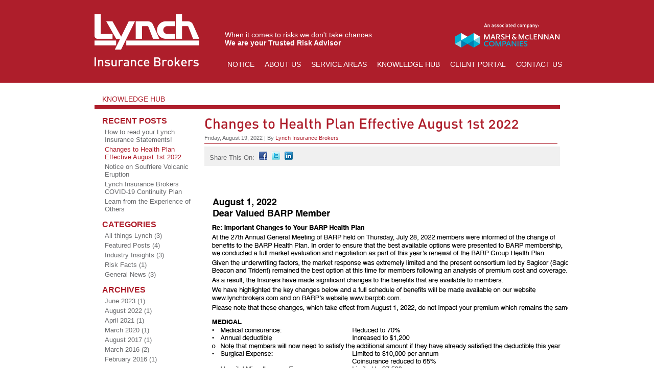

--- FILE ---
content_type: text/html; charset=UTF-8
request_url: https://www.lynchbrokers.com/Knowledge-Hub/2022/08/Changes-to-Health-Plan.html?viewComments=1
body_size: 15419
content:
	<!DOCTYPE html>
<html>
<head>
<meta http-equiv="Content-Type" content="text/html; charset=utf-8" />

<title>Knowledge Hub &bull; Blog &bull; Lynch Insurance Brokers</title>
<meta name="Description" content="" />
<meta name="Keywords" content=", Lynch Insurance Brokers" />
<meta http-equiv="imagetoolbar" content="no" />
<meta name="author" content="info@brightsquareinc.com" />
<meta name="Distribution" content="Global" />
<meta name="Rating" content="General" />
<meta name="Robots" content="INDEX,FOLLOW" />
	<meta name="geo.region" content="BB">
	<meta name="geo.placename" content="Lynch Insurance Brokers" />
	<meta name="geo.position" content="13.183120;-59.638783" />
	<meta name="ICBM" content="13.183120;-59.638783" />

<meta property="og:title" content="Changes to Health Plan Effective August 1st 2022" />
<link rel="shortcut icon" href="/favicon.ico" />
<link rel="apple-touch-icon" href="/iphone_icon.png" />
<link rel="stylesheet" type="text/css" href="/_/css/reset.css" media="screen,projection,print" />
<link rel="stylesheet" type="text/css" href="/_/css/website.css" media="screen,projection,print" />
<link rel="stylesheet" type="text/css" href="/_themes/lynchlanding/_/css/website.css?time=1769258752" media="screen,projection,print" />
	<link rel="stylesheet" type="text/css" href="/_themes/lynchlanding/_/css/theme.css" media="screen,projection,print" />
<link rel="stylesheet" type="text/css" href="/_themes/lynchlanding/_/css/requestforms.css" media="screen,projection,print" />
	<link rel="stylesheet" type="text/css" href="/_themes/lynchlanding/_modules/blog/_/css/blog.css" media="screen,projection,print" />
	<link rel="stylesheet" type="text/css" href="/_themes/lynchlanding/_/css/content/toolbars.css" media="screen,projection,print" />
	<link rel="stylesheet" type="text/css" href="/_themes/lynchlanding/_/css/content/comments.css" media="screen,projection,print" />
	<link rel="stylesheet" type="text/css" href="/_themes/lynchlanding/_/css/colorbox.css" media="screen,projection,print" />

<link rel="stylesheet" media="(max-width: 640px)" href="/_themes/lynchlanding/_/css/smallscreen.css" />	
<meta name="viewport" content="width=980, initial-scale=0.5, user-scalable=yes">
</head>

<body class="theme_lynchlanding" data-theme="lynchlanding" data-zencart="" data-background="">

<div id="outerwrap">
	
	<div id="header-wrap">	
<div id="header">
	<div id="logo">
		<a href="/" title="Lynch Insurance Brokers - Home"><img src="/SiteAssets/lynch_insurance_logo.png?" alt="Lynch Insurance Brokers"></a>
	</div>	
			
	
	<div id="right-wrap">
		<div id="slogan">
			When it comes to risks we don't take chances.<br><strong>We are your Trusted Risk Advisor</strong>		</div>
		<div id="associates">	
		<a href="http://www.mmc.com" target="_blank"><img src="/SiteAssets/lynch_associates.png" alt="Marsh & McLennan Companies"></a>		</div>
		<div id="menu-wrap">	
		<ul id="main-menu">
					            	            	
	            					<li id="menuli_Notice"><a id="menu_Notice" class="menulink" data-role="none" href="/#Notice">Notice</a></li>
								
		 			            	            	
	            					<li id="menuli_About-Us"><a id="menu_About-Us" class="menulink" data-role="none" href="/#About-Us">About Us</a></li>
								
		 			            	            	
	            					<li id="menuli_Service-Areas"><a id="menu_Service-Areas" class="menulink" data-role="none" href="/#Service-Areas">Service Areas</a></li>
								
		 			            	            	
	            					<li id="menuli_Our-News"><a id="menu_Our-News" class="menulink" data-role="none" href="/#Our-News">Knowledge Hub</a></li>
								
		 			            	            	
	            					<li id="menuli_Client-Portal"><a id="menu_Client-Portal" class="menulink" data-role="none" href="/#Client-Portal">Client Portal</a></li>
								
		 			            	            	
	            					<li id="menuli_Contact-Us"><a id="menu_Contact-Us" class="menulink" data-role="none" href="/#Contact-Us">Contact Us</a></li>
								
		 	
		</ul>
		</div>
	</div>
	
	
</div>

</div>
	
	<div id="innerwrap">
				
	
	<div id="content-wrap">	
		
<div class="blog-section"><span class="blogsection">Knowledge Hub</span><div id="knowledge-hub"><div id="knowledge-hub1" class="knowledge-hub_info"><div id="content1" class="contentblock"></div>

<div id="newsblog">

<div id="news-navigation">
	<h3>Recent Posts</h3>
    <div id="news-featured">
		                <ul>
                        <li>
				<a href="http://www.lynchbrokers.com/Knowledge-Hub/2023/06/How-to-read-your-Lynch-Insurance-Statements.html" title="How to read your Lynch Insurance Statements!">How to read your Lynch Insurance Statements!</a>
            </li>
                        <li>
				<a href="http://www.lynchbrokers.com/Knowledge-Hub/2022/08/Changes-to-Health-Plan.html" title="Changes to Health Plan Effective August 1st 2022" class="active">Changes to Health Plan Effective August 1st 2022</a>
            </li>
                        <li>
				<a href="http://www.lynchbrokers.com/Knowledge-Hub/2021/04/Notice-on-Soufriere-Volcanic-Eruption.html" title="Notice on Soufriere Volcanic Eruption">Notice on Soufriere Volcanic Eruption</a>
            </li>
                        <li>
				<a href="http://www.lynchbrokers.com/Knowledge-Hub/2020/03/Lynch-Insurance-Brokers-COVID-19-Continuity-Plan.html" title="Lynch Insurance Brokers COVID-19 Continuity Plan">Lynch Insurance Brokers COVID-19 Continuity Plan</a>
            </li>
                        <li>
				<a href="http://www.lynchbrokers.com/Knowledge-Hub/2017/08/Learn-from-the-Experience-of-Others.html" title="Learn from the Experience of Others">Learn from the Experience of Others</a>
            </li>
                    </ul>
            </div>
	<br/>&nbsp;
	
	<h3>Categories</h3>
    <div id="news-categories">
                        <ul>
                        <li>
                <a href="http://www.lynchbrokers.com/Knowledge-Hub/All-things-Lynch/" title="All things Lynch">
                    All things Lynch (3)
                </a>
				                         <li>
                <a href="http://www.lynchbrokers.com/Knowledge-Hub/Featured-Posts/" title="Featured Posts">
                    Featured Posts (4)
                </a>
				                         <li>
                <a href="http://www.lynchbrokers.com/Knowledge-Hub/Industry-Insights/" title="Industry Insights">
                    Industry Insights (3)
                </a>
				                         <li>
                <a href="http://www.lynchbrokers.com/Knowledge-Hub/Risk-Facts/" title="Risk Facts">
                    Risk Facts (1)
                </a>
				                         <li>
                <a href="http://www.lynchbrokers.com/Knowledge-Hub/General-News/" title="General News">
                    General News (3)
                </a>
				                     </ul>
        
    </div>
	
	<br/>&nbsp;
	<h3>Archives</h3>
	<div id="news-archives">
    	
        <ul>
                                <li><a href="http://www.lynchbrokers.com/Knowledge-Hub/2023/06/" title="Archives for June 2023" >June 2023 (1)</a></li>
                                <li><a href="http://www.lynchbrokers.com/Knowledge-Hub/2022/08/" title="Archives for August 2022" >August 2022 (1)</a></li>
                                <li><a href="http://www.lynchbrokers.com/Knowledge-Hub/2021/04/" title="Archives for April 2021" >April 2021 (1)</a></li>
                                <li><a href="http://www.lynchbrokers.com/Knowledge-Hub/2020/03/" title="Archives for March 2020" >March 2020 (1)</a></li>
                                <li><a href="http://www.lynchbrokers.com/Knowledge-Hub/2017/08/" title="Archives for August 2017" >August 2017 (1)</a></li>
                                <li><a href="http://www.lynchbrokers.com/Knowledge-Hub/2016/03/" title="Archives for March 2016" >March 2016 (2)</a></li>
                                <li><a href="http://www.lynchbrokers.com/Knowledge-Hub/2016/02/" title="Archives for February 2016" >February 2016 (1)</a></li>
            </ul>
        </div>
	<br/>&nbsp;
	<h3>Authors</h3>
	<div id="news-archives">
    	
        <ul>
                   
            <li><a href="http://www.lynchbrokers.com/Knowledge-Hub/author/Gregory%20Rose/" title="Articles by Gregory Rose">Gregory Rose (5)</a></li>
                   
            <li><a href="http://www.lynchbrokers.com/Knowledge-Hub/author/James%20Peirce/" title="Articles by James Peirce">James Peirce (3)</a></li>
                   
            <li><a href="http://www.lynchbrokers.com/Knowledge-Hub/author/Lynch%20Insurance%20Brokers/" title="Articles by Lynch Insurance Brokers">Lynch Insurance Brokers (13)</a></li>
            </ul>
        </div>
</div>

<div id="news-body">
    
<div id="post">
    <h1>Changes to Health Plan Effective August 1st 2022</h1>
	    <div class="meta">
	<span class="date">Friday, August 19, 2022 
	    | By <span class="author"><a href="http://www.lynchbrokers.com/Knowledge-Hub/author/Lynch Insurance Brokers/">Lynch Insurance Brokers</a></span>
	</span>
        </div>
	
<div class="toolbarblog-wrap">
	<div class="news-tools">
		</div>		
	<div class="sharetools">
				
			<span>Share This On:</span> 
			<a href="http://www.facebook.com/sharer.php?t=Changes+to+Health+Plan+Effective+August+1st+2022%26bull%3B+Lynch+Insurance+Brokers&amp;u=http%3A%2F%2Fwww.lynchbrokers.com%2FKnowledge-Hub%2F2022%2F08%2FChanges-to-Health-Plan.html" target="_blank" title="Facebook"><img src="/_themes/lynchlanding/_/img/social/tool_facebook.png" alt="" width="16" height="16" border="0"></a>
			<a href="http://www.twitter.com/share?url=http://www.lynchbrokers.com/Knowledge-Hub/2022/08/Changes-to-Health-Plan.html&amp;title=Changes to Health Plan Effective August 1st 2022&bull; Lynch Insurance Brokers" target="_blank" title="Twitter"><img src="/_themes/lynchlanding/_/img/social/tool_twitter.png" alt="" width="16" height="16" border="0"></a>
			<a href="http://www.linkedin.com/shareArticle?mini=true&amp;url=http%3A%2F%2Fwww.lynchbrokers.com%2FKnowledge-Hub%2F2022%2F08%2FChanges-to-Health-Plan.html&amp;title=Changes+to+Health+Plan+Effective+August+1st+2022%26bull%3B+Lynch+Insurance+Brokers" target="_blank" title="LinkedIn"><img src="/_themes/lynchlanding/_/img/social/tool_linkedin.png" alt="" width="16" height="16" border="0"></a>
			<a href="#" class="toolsall" title="All Tools"><div class="sharelinks" data-title="Changes+to+Health+Plan+Effective+August+1st+2022%26bull%3B+Lynch+Insurance+Brokers" data-link="http%3A%2F%2Fwww.lynchbrokers.com%2FKnowledge-Hub%2F2022%2F08%2FChanges-to-Health-Plan.html"></div><img src="/_themes/lynchlanding/_/img/social/tools_all.png" alt="" width="16" height="16" border="0">SEE ALL</a>
</div></div>		
	<div class="body"> 
	    <p><img src="/SiteAssets/Lynch%20-%20BARP%20-%20Website%20Doc%20-%20800%20px_Pg-1.png" alt="" /><img src="/SiteAssets/Lynch%20-%20BARP%20-%20Website%20Doc%20-%20800%20px.png" alt="" width="694" height="7033" /></p>   
	
				
	</div><!-- end post class body -->	 		
</div>

<!-- }}} -->


<div class="actionline">
	<div class="newssocial">
<div class="toolbar2 sitebordercolor">
		<a href="http://www.lynchbrokers.com/Knowledge-Hub/2022/08/Changes-to-Health-Plan.html?viewComments=1#content-comments" id="view-comments" title="Comment">Click Here to Read / Write Comments</a>
		<div id="sharemailprint">
			<a href="http://www.lynchbrokers.com/Knowledge-Hub/2022/08/Changes-to-Health-Plan.html?viewComments=1#content-comments" id="view-comments" title="Comment"><img src="/_themes/lynchlanding/_/img/social/tool_comments.png" alt="Comments" width="16" height="16" border="0">0 Comments</a>
		<a href="#" onClick="loadFriendEmail(35,0); return false;" title="E-mail This"><img src="/_themes/lynchlanding/_/img/social/tool_email.png" alt="E-mail This" width="16" height="16" border="0">E-Mail</a>
	<a href="/_themes/lynchlanding/Blocks/printcontent.php?contentid=35&Lang=0" target="_blank" title="Print This"><img src="/_themes/lynchlanding/_/img/social/tool_print.png" alt="Print This" width="16" height="16" border="0">Print</a>
	</div>
</div>	
</div>
	 
</div>

     <div id="content-comments" data-commentview="true">
<div id="commenttitle" class="sitebgcolor">
	<span>Comments</span>
</div>
<div id="comment-comments"></div><div id="commentform" class="sitebordercolor"><form action="#content-comments" class="requestform" method="POST" data-role="none"><input id="namecheck" type="text" name="COMMENT_DISPLAYNAME" value="" data-role="none"/>
<input type="hidden" name="FORMSTAMP" value="17692587526939089"/ data-role="none">
<input type="hidden" name="emit" value="1769258752"/ data-role="none">
<div id="prompt" class="sitecolor">Have Your Say!</div><div class="formline">
<div class="label">Name:<sup>*</sup></div><div class="inputfield"><input type="text" class="required"  name="COMMENT_NAME" value="" data-role="none"/></div></div>
<div class="formline">
<div class="label">E-mail:<sup>*</sup></div><div class="inputfield"><input type="text" class="required email"  name="COMMENT_EMAIL" value="" data-role="none"/></div></div>
<div class="formline">
<div class="label">Comments:<sup>*</sup></div><textarea name="COMMENT_COMMENTS" class="required" data-role="none"></textarea>
</div>
<div class="formline"><div class="label">SPAM Check<sup>*</sup></div><div class="inputfield">Please answer the question:<br/><div class="spamquestion">What color is the sky?</div><input type="text" class="required spamanswer" id="SPAMANSWER" name="SPAMANSWER" default="" value="" data-role="none"/><input type="hidden" id="SPAMCHECK" name="SPAMCHECK" value="Blue"/ data-role="none"><input type="hidden" name="SPAMCHECKNUM" value="5"/ data-role="none"></div>
</div>
<div class="formline">
<input class="submit"  type="submit"  name="btnAddComment" value="Submit" data-role="none"/>
</div>
</form></div>	
</div>	




</div>

</div>
</div></div></div>
</div>

		<div id="footer-wrap">
	<div id="footer">
		<ul id="footer-menu"><li>&copy; 2026 Lynch Insurance Brokers</li><li>All Rights Reserved</li></ul>
	</div>
				
</div>	
	</div>
</div>


<div id="modal-message" class="ui-modal">    
   	<div class="ui-modal-close"><div class="ui-modal-title"></div><a>Close X</a></div>
    <div class="ui-modal-content"></div>
</div>

<script language="JavaScript" src="/_/js/jquery-1.8.2.min.js" type="text/javascript"></script>
<script language="JavaScript" src="/_/js/jquery.bsvalidate.js" type="text/javascript"></script>
<script language="JavaScript" src="/_/js/jquery.simplemodal.1.4.4.min.js" type="text/javascript"></script>
<script language="JavaScript" src="/_themes/lynchlanding/_/js/jquery.backstretch.js" type="text/javascript"></script>
<script language="JavaScript" src="/_themes/lynchlanding/_/js/sitefuncs.js" type="text/javascript"></script>



<script>
  (function(i,s,o,g,r,a,m){i['GoogleAnalyticsObject']=r;i[r]=i[r]||function(){
  (i[r].q=i[r].q||[]).push(arguments)},i[r].l=1*new Date();a=s.createElement(o),
  m=s.getElementsByTagName(o)[0];a.async=1;a.src=g;m.parentNode.insertBefore(a,m)
  })(window,document,'script','https://www.google-analytics.com/analytics.js','ga');

  ga('create', 'UA-80988269-1', 'auto');
  ga('send', 'pageview');

</script>	
		
</body>
</html>

--- FILE ---
content_type: text/css
request_url: https://www.lynchbrokers.com/_/css/website.css
body_size: 2508
content:
body {
	background-color:#ffffff;
	font-family:Arial,Helvetica,Verdana,Tahoma;
	font-size:11px;
	font-weight:normal;
	color:#202020;
	margin:0px;
	padding:0px;
	background-color:#56ACCD;
}

h1,h2,h3,h4,h5,h6 {
	margin:2px 0px;
}

h1 {
	font-size:20px;
}

h2 {
	font-size:18px;
}

h3 {
	font-size:16px;
}

h4 {
	font-size:14px;
}

h5 {
	font-size:12px;
}

h6 {
	font-size:110px;
}

p {
	margin:5px 0px 10px 0px;
}

a {
	color:#00ADEE;
	text-decoration:none;
}

a:hover {
	color:#008080;
}

a.active {
	color:#008080;
}

#content .floatright,
#content img[align=right],
#content img.alignright,
#content div.alignright,
#content .image-wrap.alignright,
#content .alignright {
	float:right;
	margin:0px 0px 15px 25px;
	padding:0px;
	line-height:1px;
}

#content .floatleft, 
#content img[align=left],
#content img.alignleft,
#content div.alignleft ,
#content.image-wrap.alignleft,
#content .alignleft  {
	float:left;
	margin:0px 25px 25px 0px;
	padding:0px;
	line-height:1px;
}

#content .align,
#content .image-wrap.align { 
	float:left;
	margin:0px 25px 0px 0px;
	padding:0px;
	line-height:1px;
}

#content .image-wrap.alignleft {
	border-right:1px solid #ffffff;
}

#content .image-wrap.alignright {
	border-left:1px solid #ffffff;
}

/* LISTS */
#content ul, #content ol, #content  dl { margin: 0px 0px 5px 0px;}
#content ul { list-style-type: disc; margin-left: 15px; }
#content ol { list-style-type: decimal; margin-left: 18px;    }
#content dl dt { font-weight: bold; }
#content ul ul,#content ul ul ul { margin: 0px 0px 0px 15px;}
#content ol ol,#content ol ol ol { margin: 0px 0px 0px 18px;}
#content ul li, #content ol li { margin: 0px 0px 5px 0px;}


/* POPUP STYLES */
.ui-modal { display:none; }
#ui-modal-overlay {background-color:#000000; position:relative; display:none;}
#ui-modal-container {background-color:#000000; border:1px solid #000000; padding:0px 0px 0px 0px; }
#ui-modal-container .ui-modal-close {width:100%; border-bottom:2px solid #CCCBCB; height:20px; position:relative; padding-top:8px;}
#ui-modal-container .ui-modal-close a {position:absolute; top:8px; right:25px; font-weight:bold; color:#202020; font-size:11px; cursor:pointer;}
#ui-modal-container .ui-modal-title { float:left;  font-size:13px; margin-left:25px; font-weight:bold; color:#ffffff;}
#ui-modal-container .ui-modal-content { float:left;  padding:25px; line-height:15px;}
#ui-modal-container #customclose {position:absolute; top:25px; right:430px; }
#ui-modal-container #customclose a {font-weight:bold; color:#202020; font-size:11px; cursor:pointer;}
/* END POPUP STYLES */


--- FILE ---
content_type: text/css
request_url: https://www.lynchbrokers.com/_themes/lynchlanding/_/css/website.css?time=1769258752
body_size: 6284
content:
/*LAYOUT*/
@font-face {
	font-family: "DINMediumAlternate";
	src: url("../fonts/DIN-MediumAlternate.otf") format("opentype");	
}

@font-face {
	font-family: "DINMediumAlternate IE";
	src: url("../fonts/DIN-MediumAlternate.eot"); /* IE9 Compat Modes */
}

.sitebordercolor {
	border-color:#a0a0a0;
}

.sitecolor {
	color:#a0a0a0;
}

.sitebgcolor {
	background-color:#a0a0a0;
}



#main-menu {
	float:right;
	margin:30px 25px 0px 0px;
	z-index:20;
	position:relative;
}

#innerwrap h1 {
	width:700px;
	font-weight:normal;
	font-family:"DINMediumAlternate","DINMediumAlternate IE",Arial,Helvetica;
}

#innerwrap h2 {
	width:600px;
	margin:30px 0px 50px 0px;
	line-height:25px;
	font-weight:normal;
}

h4 {
	font-weight:normal;
	font-size:16px;
}

#outerwrap {
	margin:0px;
	width:100%;
	position:relative;
	float:left;
}

#innerwrap {
	margin:0px auto;
	width:911px;
	position:relative;
}

#header-wrap {
    min-width:980px;
	width:100%;
	height:162px;
	background:#a0a0a0;
	/*float:left;*/
	position:fixed; 
	left: 0;
    top: 0;
	margin:0px;
	padding:0px;
	z-index:9999;
}

#header {
	margin:0px auto;
	width:911px;
	height:162px;
}

#logo {
	width:205px;
	float:left;
	height:100%;
}

#logo img {
	margin:27px 0px 0px 0px;
	max-width:205px;
	max-height:104px;
}

#associates {
	margin-top:45px;
	width:205px;
	float:right;
}

#right-wrap {
	width:705px;
	float:left;
}

#menu-wrap {
	width:100%;
	float:left;
}

#slogan {
	width:430px;
	float:left;
	line-height:16px;
}

#main-menu {
	float:left;
	width:100%;
	text-transform:uppercase;
}

#main-menu li {
	height:20px;
	line-height:20px;
	float:left;
	padding:0px 0px 8px 0px;
	margin:0px 0px 0px 20px;
}

#main-menu li.active {
	background:url(../img/menu_highlight.png) bottom left no-repeat;
}
	
#main-menu  a {
	color:#404040;
}

#main-menu  a:hover {
	color:#00ADEE;
}

#main-menu li a.active {
	color:#00ADEE;
}

#main-menu li ul {
	float:left;
}

#content-wrap {
	padding:0px 0px 0px 0px;
	margin:162px 0px 0px 0px;
	width:100%;
	float:left;
	background-color:#ffffff;
}

#footer-wrap {
	width:100%;
	float:left;
	height:100px;
	border-top:1px solid #ae1e2b;
	font-size:11px;
}

#footer-menu {
	margin-top:15px;
	float:left;	
}

#footer-menu li {
	float:left;
	margin-right:10px;
}

#footer-menu a {
	color:#404040;
}

#footer-menu a:hover {
	color:#56ACCD;
}
#footer-menu a.active {
	color:#56ACCD;
}

#ui-modal-container { background-color:#000000; }
#ui-modal-container .ui-modal-title { color:#ffffff; }
#ui-modal-container .ui-modal-close a { color: #ffffff; }

/* TABLES */
table, td, th { border:0px solid #666; border-collapse:collapse; margin:0; padding:0; line-height:15px;}
  table { margin: 0px 0px 0px 0px; }
  td, th { padding:5px 15px 0px 5px; vertical-align:top; font-weight:normal; }
  thead { margin:0px 0px 4px 0px;} 
  thead th { text-transform:uppercase; background:transparent; color:#202020; font-weight:normal;}
  tbody th { background:transparent; color:#202020; font-weight:bold; border-bottom:0px solid #202020;}
  tbody td { background:transparent; font-size:12px; } 
  tbody tr.even td { background:#f0f0f0; }
  tbody tr.odd td { background:#ffffff;}
  table ol, table ul { margin-bottom:0; }
/* }}} */

#sitemap ul { list-style-type: none; margin-left: 18px;}
#sitemap ul li { width:200px; float:left; margin-top:10px; line-height:17px; font-weight:bold;}
#sitemap ul li ul li { float:left; margin-top:0px; font-weight:normal; }



#content-wrap ul {
	list-style: disc;
	margin-left: 25px;
	margin-bottom: 15px;
	line-height:15px;
}

#content-wrap li {
	margin-bottom:3px;
}

#content-wrap ol {
	list-style:decimal;
	margin-left: 25px;
	margin-bottom: 20px;
	line-height:15px;
}
.scene {
	width:100%;
	float:left;
	padding-bottom:50px;
}

.story {
	position:relative;
	width:100%;
	float:left;
	padding-bottom:80px;
}

.story-section {
	padding:25px 0px 5px 15px;
	border-bottom:8px solid #ae1e2b;
	text-transform:uppercase;
	color:#ae1e2b;
	font-size:14px;
	margin-bottom:35px;
}

.story .details {
	position:relative;
	z-index:10;
}

.story a.button {
	height:25px;
	line-height:25px;
	background-color: #AE1E2B;
	color: #ffffff;	
	padding:5px 10px;
}

.story a.button:hover {
	color:#ffffff;
	background-color:#56801A;
}


#Client-Portal .story ul {
	font-size:16px;
	line-height:16px;
	margin-bottom:30px;
	margin-top:-20px;
}

.content-section,
.blog-section {
	padding:25px 0px 5px 15px;
	border-bottom:8px solid #ae1e2b;
	margin-bottom:35px;

}

.content-section {
	margin-bottom:15px;
}

.content-section span.contentsection,
.blog-section span.blogsection {
	text-transform:uppercase;
	color:#ae1e2b;
	font-size:14px;
}

.outer-story-wrap img.fixed,
.story img.fixed {
	position:absolute;
	top:0px;
	left:0px;
	z-index:5;
}


.story p {
	width:370px;
	line-height:16px;
	text-align:justify;
}

#Service-Areas .story p {
	width:610px;
	line-height:16px;
	text-align:justify;
	padding:10px 0px;
}

#Contact-Us h2 {
	width:375px;
	margin:30px 0px 0px 0px;
	line-height:25px;
	text-align:justify;
}


.story p span {
	color:#ae1e2b;
	font-size:16px;
}

img.backtop {
	display:block;
	z-index:9998;
	float:right;
	cursor:pointer;
	position:relative;
}

iframe[id^="oauth2relay"] { position: fixed !important; } 


#news-home {
	width:910px;
	float:left;
}

#news-home a.newstitle {
	display:block;
	float:left;
	width:911px;
	height:35px;
	line-height:35px;
	font-size:21px;
}


#news-home .meta {
	width:100%;
	float:left;
	font-size:11px;
	margin:0px 0px 0px 0px;
}


#news-home .newshome-post {
	float:left;
	margin:15px 0px 15px 0px;
}


#news-home .newshome-post .image {
	margin-top:15px;
	width:150px;
	height:150px;
	float:left;
	overflow:hidden;
	border:2px solid #ae1e2b;
	padding:0px;
	text-align:center;
}

#news-home .newshome-post .image img {
	height:150px;
	margin:0 auto;
	display:inline-block;
}

#news-home .summary-details {
	float:left;
	margin:20px 0px 0px 15px;
	width:740px;
}
#news-home .readmore {
	font-size:12px;
	padding-right:25px;
/*	background:transparent url(../img/ico_readmore.png) no-repeat center right; */
	
}	


--- FILE ---
content_type: text/css
request_url: https://www.lynchbrokers.com/_themes/lynchlanding/_/css/theme.css
body_size: 3230
content:
body.theme_lynchlanding {
    background-color:#ffffff;
    font-size:13px;
    color:#67686b;
}

body.theme_lynchlanding #header-wrap {
    background-color:#ae1e2b;
}

body.theme_lynchlanding #header-wrap #slogan {
    color:#ffffff;
    margin:60px 0px 0px 50px;
    font-size:14px;
}

body.theme_lynchlanding #main-menu {
    margin:20px 0px 0px 35px;
    font-size:14px;
    color:#ffffff;
}

body.theme_lynchlanding #main-menu a:hover {
    color:#ffffff;
}

body.theme_lynchlanding #main-menu a.active {
    color:#ffffff;
}

body.theme_lynchlanding #main-menu a {
    color:#ffffff;
}

body.theme_lynchlanding h1 {
    font-size:75px;
    color:#ae1e2b;
}

body.theme_lynchlanding #footer-wrap {
    color:#ae1e2b;
}

body.theme_lynchlanding #footer-wrap a {
    color:#ae1e2b;
}

body.theme_lynchlanding #footer-wrap a:hover {
    color:#ae1e2b;
}

body.theme_lynchlanding #footer-wrap a.active {
    color:#ae1e2b;
}

body.theme_lynchlanding h2 {
    color:#ae1e2b;
    font-size:20px;
}

body.theme_lynchlanding h3 {
    color:#ae1e2b;
}

body.theme_lynchlanding h4 {
    color:#ae1e2b;
}

body.theme_lynchlanding h5 {
    color:#ae1e2b;
}

body.theme_lynchlanding h6 {
    color:#ae1e2b;
}

body.theme_lynchlanding a {
    color:#ae1e2b;
}

body.theme_lynchlanding a:hover {
    color:#007fff;
}

body.theme_lynchlanding #newsblog .news-tools {
    display:none;
}

body.theme_lynchlanding #newsblog .sharetools {
    display:block;
}

body.theme_lynchlanding #newsblog .sharetools .toolsall {
    display:none;
}

body.theme_lynchlanding #newsblog .actionline {
    display:block;
}

body.theme_lynchlanding #newsblog #news-navigation {
    float:left;
    margin:20px 10px 0px 0px;
}

body.theme_lynchlanding #newsblog #news-navigation a {
    color:#67686b;
}

body.theme_lynchlanding #newsblog #news-navigation a:hover {
    color:#ae1e2b;
}

body.theme_lynchlanding #newsblog #news-navigation a.active {
    color:#ae1e2b;
}

body.theme_lynchlanding #newsblog #news-body #postlist .post-summary {
    border-style:none;
}

body.theme_lynchlanding #newsblog .meta {
    border-width:0px 0px 1px 0px;
    border-style:solid;
    border-color:#ae1e2b;
}

body.theme_lynchlanding #newsblog #news-body .actionline {
    border-width:2px 0px 0px 0px;
    border-color:#ae1e2b;
}

body.theme_lynchlanding #newsblog #news-body #post h1 {
    font-size:28px;
    margin:0px 0px 10px 0px;
}

body.theme_lynchlanding #newsblog #news-body #post #byline {
    font-size:20px;
}

body.theme_lynchlanding #newsblog {
}

body.theme_lynchlanding #newsblog p {
}

body.theme_lynchlanding #newsblog a {
}

body.theme_lynchlanding #newsblog a:hover {
}

body.theme_lynchlanding #newsblog a.active {
}

body.theme_lynchlanding #newsblog #news-navigation h3 {
}

body.theme_lynchlanding #newsblog #news-body #postlist h2 a {
}

body.theme_lynchlanding #newsblog #news-body #postlist h2 a:hover {
}

body.theme_lynchlanding #newsblog #news-body #postlist .byline {
}

body.theme_lynchlanding #newsblog #news-body #postlist p {
}

body.theme_lynchlanding #newsblog #news-body .actionline a {
}

body.theme_lynchlanding #newsblog #news-body .actionline a:hover {
}

body.theme_lynchlanding #newsblog #news-body .actionline a.active {
}



--- FILE ---
content_type: text/css
request_url: https://www.lynchbrokers.com/_themes/lynchlanding/_/css/requestforms.css
body_size: 7831
content:
/* Wrapper for the form */
#form-wrap {
	position:relative;
	float:left;
}

#form-wrap p {
	margin:10px 0px 10px 0px;
	width:100%;
}	

.requestform,
.requestform.memberform,
.memberform, {
	clear:both;
	float:left;
	padding:0px;
	margin:0px 0px 0px 40px; 
	width:93%; /*Overide with your own style sheet in new file.*/	
}

.requestform .formline {
	width:100%;
	padding:0px;
	float:left;
	margin-bottom:5px;
	line-height:20px;
}


.requestform .formline .label {
	float:left;
	width:150px;
	min-height:14px;
	text-align:right;
	padding:0px 10px 0px 0px;
	font-size:11px;
	font-weight:bold;
	display:none;	
}

.requestform .formline .inputfield {
	float:left;
}

.requestform .formline .inputfield.options {
	float:left;
	margin-left: 0px;
}

.requestform .formline .optionlabel {
	float:left;
	width:150px;
	text-align: right;
	padding:0px 5px 0px 0px;
}				

.requestform .line {
	margin:0px 0px 5px 0px;
	float:left;
	width:98%;
	border-bottom:0px solid #cccccc;	
}

.requestform .line.heading {
	margin:0px 0px 5px 0px;
	float:left;
	width:98%;
	border:0px;
	font-size:18px;
	font-weight:bold;
}

.requestform .line.prompt {
	margin:0px 0px 5px 150px;
	float:left;
	width:98%;
	border-bottom:0px;
	font-size:11px;
}

.requestform .line.linetext {
	border:0px;
}

.requestform .formline input,
.requestform .formline select,
.requestform .formline textarea  {
	font-family:Arial,Helvetica,Trebuchet MS,Tahoma,Verdana;
	font-size:12px;	
	background-color:#E6E7E8;
	border:0px solid #202020;
	color:#202020;
	float:left;
	/*-webkit-appearance: none; */
}	


	
.requestform .formline input[type='checkbox'], 
.requestform .formline input[type='radio'],
.requestform .formline input.radio, 
.requestform .formline input.checkbox, 
.requestform .formline.checkfield  {
	background:transparent;	
	float:left;
	border:0px solid #202020;
	width:14px; 
	height:14px; 
	background:transparent;
	margin-right:0px;
	margin-top:4px;
	padding:0px;
	/*-webkit-appearance: none; */
} 

.requestform .formline textarea {
	width:355px;
	height:80px;
	padding:10px;
	margin:0px;
	-webkit-appearance: none; 	
	overflow:auto;
}

.ie-style .requestform .formline textarea {
	width:370px;
}

.requestform .formline input[type='text'],
.requestform .formline input[type='password'] {
	width:355px;
	height:25px;
	padding:0px 10px;
}

.requestform .formline select {
	width:280px;
	padding:0px 0px 0px 0px;
	border:0px;
	margin:0px;
	height:20px;	
}


.ie-style .requestform .formline select {
	width:280px;
}

.requestform .formline .number {
	width:80px;	
	padding:0px;
	margin:0px;
}

.requestform .formline .date {
	width:280px;
	padding:0px 0px 0px 5px;
	margin:0px;
}

.ie-style .requestform .formline .date {
	width:275px;
}

.requestform .formline submit,
.requestform .formline .submit {
	margin:10px 0px 10px 0px;
	padding:0px;
	background-color:#AE1E2B;
	color:#ffffff;
	width:65px;
	height:25px;
	line-height:25px;
	-webkit-appearance: none; 
	cursor:pointer;
	float:left;
}

.requestform .formline input.submit::-moz-focus-inner,
.requestform .formline input[type='submit']::-moz-focus-inner { /*Remove button padding in FF*/ 
	margin:-1px 0px 0px 0px;		
}

.requestform .formline input[type='submit']:hover,
.requestform .formline input.submit:hover {
	color:#ffffff;
	background-color:#56801A;	
	border:1px solid #56801A;
	cursor:pointer;
}


.requestform .subprompt,
.requestform .line.subprompt { 
	font-weight:normal;
	font-size:16px;
	margin-bottom:5px;
	border-bottom:0px;
}

.requestform .option {
	width:120px;
	height:26px;
	line-height:22px;
	float:left;	
	margin-bottom:1px;
}

.requestform .block .option {
	width:60px;
}

.requestform .formline .option .optionvalue {
	float:left;
	margin-left:8px;
}		

/* Error Color */
.requestform .formline input[type='checkbox'].error, 
.requestform .formline input[type='radio'].error,
.requestform .formline input.radio.error, 
.requestform .formline input.checkbox.error, 
.requestform .formline.checkfield.error  {
	background:transparent;	
} 

.requestform .formline input.error,
.requestform .formline select.error,
.requestform .formline textarea.error {
	background:#FF8080;
}	

.requestform .formline input.errorcnf,
.requestform .formline select.errorcnf,
.requestform .formline textarea.errorcnf {
	background-color:#FB7625;
}	


.requestform .formline .optionlabel.error {
	color:#FF8080;
}


.requestform .formline input.readonly {
	background:#c0c0c0;
}	


/*Block - Split fields */
.requestform .block .formline {
	width:50%;
}

.requestform .block .formline input,
.requestform .block .formline select {
	width:135px;
}

.requestform .block .formline input[type='checkbox'], 
.requestform .block .formline input[type='radio'] {
	width:14px;
}


.requestform .block .formline .date {
	width:80px;
}

.requestform .block .formline .numberselect {
	width:40px;
}

.requestform .formline input.small {
	width:30px;
}


.requestform .formline input.numeric {
	width:100px;
}

.requestform .formline input.medium {
	width:250px;
}

.requestform .formline input.full {
	width:280px;
}


/* make these smaller than default */
.requestform .formline #dob-dd {
	width:40px;
	margin-right:3px;
}
	
.requestform .formline #dob-mm {
	width:50px;
	margin-right:3px;
}
	
.requestform .formline #dob-yy {
	width:59px;
}



/* End Block */


#formerrmsg {
	float:right;
	display:none;
	text-align:left;
}

#formerrmsg.error {
	display:block;
	color:#FF0000;
}


.requestform .formline #groups {
		float:left;
		width:300px;
		margin:0px 0px 10px 30px;
	}
	
.requestform .formline #groups .promptfield {
		float:left;
		width:100%;
		margin:10px 0px 3px 0px;
		padding:0px;
	}
	
.requestform .formline #groups .groupfields {
		float:left;	
		width:100%;
		margin:0px;
		padding:0px;
	}
	
.requestform .formline #groups .groupfield {
		width:100%;
		float:left;
		margin:0px;
		padding:0px;
	}
	
.requestform .formline #groups .groupfields span, .formline .checkline span {
		float:left;
		margin:0px;
		padding-top:3px;
		font-style:italic;
	}
	
.requestform .formline #groups input[type='checkbox'], 
.requestform .formline #groups input.checkbox, 
.requestform .formline #groups .checkfield, 
.formline .checkline .checkfield  { 
		float:left; 
		border:0px solid #5DADCE;
		width:14px; 
		height:14px; 
		background:transparent;
		margin-right:5px;
		margin-top:2px;
		padding:0px;
	} 

.requestform .formline #groups input[type='radio'],
.requestform .formline #groups input.radio {
		float:left; 
		border:0px solid #5DADCE;
		width:14px; 
		height:14px; 
		background:transparent;
		margin-right:5px;
		margin-top:2px; 
		padding:0px;
	} 
	
.spamquestion {
	float:left;
	color:#202020;
	font-size:12px;
}
	
#SPAMANSWER {
	margin-left:10px;
	float:left;
	width:50px;
}
	

	
	
#commentform .requestform  .formline .label,
#emailfriendform.requestform  .formline .label {
    line-height: 12px;
    width: 100px;
	display:block;
}

.requestform.form-survey-form .formline .label {
	display:block;
	font-size:13px;
	font-weight:normal;
}


.requestform.form-survey-form  .formline input[type="text"], 
.requestform.form-survey-form  .formline input[type="password"] {
	width:565px;
}

.requestform.form-survey-form .formline textarea {
	width:565px;
}

.requestform.form-survey-form .formline input.numeric {
	width:100px;
}

.requestform.form-survey-form .formline input.medium {
	width:190px;
}

.requestform.form-survey-form  {
	width:755px;	
}

.requestform.form-survey-form .formline.line-spamquestion .label span {
	display:none;		
}

.requestform.form-survey-form .formline .submit {
	float:right;
	margin-right:px;
}


--- FILE ---
content_type: text/css
request_url: https://www.lynchbrokers.com/_themes/lynchlanding/_modules/blog/_/css/blog.css
body_size: 5619
content:
#newsblog {
	float:left;
	margin:6px 0px 0px 0px;	
	width: 911px;
	overflow-x:hidden;
}

#newsblog h1 {
    font-weight: normal;
    line-height: auto;;
    margin: 0px 0px 10px 0px;
    width: 100%;
	font-size:28px;
}


#newsblog h2 {
    font-weight: normal;
    line-height: auto;;
    margin: 0px 0px 10px 0px;
    width: 100%;
	font-size:20px;
}

#newsblog p {
	line-height:16px;
}
 
#content-wrap #news-tools {
	width:100%;
	float:left;
}

#content-wrap .news-tools {
	width:100%;
	float:left;
	border-top:0px solid #282828;
}

#news-navigation {
	width:180px;
	min-height:300px;
	float:left;
	padding:0px 0px 0px 0px;
	margin:0px 10px 0px 0px;	
}

#news-navigation h3 {
	/*Inherit or set in the theme blog style*/
	text-transform:uppercase;
}

#news-navigation a.active {
	/*Inherit or set in the theme blog style*/
}

#news-navigation ul {
	margin:0px 0px 0px 5px;
	padding:0px 0px 0px 0px;
	float:left;
	list-style-position:outside;
	width:100%;
	list-style: none;
}

#news-navigation li {
	margin:4px 0px 0px 0px;
	padding:0px;
	list-style: none;
}


#news-body {
	width:691px;
	float:left;
	margin:20px 0px 10px 10px;
	padding:0px 0px 0px 0px;
}


#news-body #postlist h2 a {
	/*Inherit or set in the theme blog style*/
	float:left;
	width:100%;
	margin:0px 0px 5px 0px;
}

#news-body a:hover {
	/*Inherit or set in the theme blog style*/
}

#news-body .post-summary {
	margin:0px 0px 20px 0px;
	padding:0px 0px 0px 0px;
	float:left;
	width:100%;
	border-bottom:2px solid #282828;
}

#news-body .post-summary .actionline {
	margin:0px 0px 20px 0px;
	width:100%;
	float:left;
	font-size:12px;
}

#news-body .post-summary .actionline a {
	/*Inherit or set in the theme blog style*/
}

#news-body .post-summary .actionline a:hover {
	/*Inherit or set in the theme blog style*/
}

#news-body .post-summary  p {
	/*Inherit or set in the theme blog style*/
}


#news-body .post-summary .image {
	width:100px;
	height:100px;
	margin:0px 15px 12px 0px;
	padding:0px 0px 0px 0px;
	float:left;
	line-height:0px;
	overflow:hidden;
	border:2px solid #AE1E2B;	
	text-align:center;
}

#news-body .post-summary .image img {
	max-height:100px;
	display:inline-block;
}

#news-body .post-summary .byline {
	/*Inherit or set in the theme blog style*/
	width:100%;
	float:left;
	margin:0px 0px 5px 0px;
}

#news-body .meta {
	/*Inherit or set in the theme blog style*/
	width:100%;
	float:left;
	margin:0px 0px 5px 0px;
	padding:0px 0px 5px 0px;
	font-size:11px;
	border-bottom:1px solid #282828;	
}

#newsblog #post {
 	float:left;
 	width:100%;
 }

 
#newsblog #post p {
	margin:0px 0px 10px 0px;
	padding:0px;
}

#newsblog #post .image {
	float:left;
	line-height:0px;
	margin:0px 0px 10px 40px;	
	padding:0px 0px 0px 0px;
	border:1px solid #202020;
 }

#newsblog #post .image.alignleft {
 	float:left;
	line-height:0px;
	margin:0px 10px 10px 0px;
 }
  
#newsblog #post .image.alignright,
#newsblog #post .image.align {
 	float:right;
	line-height:0px;
	margin:0px 0px 10px 10px;
 }
 
#newsblog #post .image.alignmiddle {
	clear:both;
	float:none;
	margin:0px;
	display:block;
	text-align:center;
}
 
#newsblog #post .image img,
#newsblog #post .fullimage img,
#newsblog .post-summary .fullimage img {
 	max-width:690px;
}
 
#newsblog #post {
	   margin-top:0px;	   
}

#newsblog #post h1 {
	/*Inherit or set in the theme blog style*/
	float:left;
	width:100%;
	margin:0px 0px 5px 0px;
}


#newsblog #post #byline {
	width:100%;
	float:left;
	margin:0px 0px 5px 0px;
}

#newsblog #post .body { 
	width:100%;
	float:left;
}


#news-body .actionline {
	margin:10px 0px 10px 0px;
	padding:10px 0px 10px 0px;
	width:100%;
	float:left;
	font-size:12px;
	border-top:1px solid #282828;
}

.post-gallery-wrap {
	float:left;
	width:442px;
	margin:10px 0px 15px 0px;
	padding:0px 0px 13px 0px;
	background:transparent url(../img/gallery-bottom.png) bottom center no-repeat;
}

.post-gallery-images {
	float:left;
	width:442px;
	height:295px;
	overflow:hidden;
	background:#f0f0f0;
}

.post-gallery-images img {
	max-width:442px;
	max-height:295px;
}


.post-gallery-wrap .thumbs-wrap {
	margin:11px 10px 0px 10px;;
	width:377px;
	height:79px;
	overflow:hidden;
	float:left;	
	position:relative;
}


.post-gallery-wrap .thumbs-wrap .thumbnails {
	height:79px;
	float:left;
	padding-left:0px;
	width:9000px;
		
}

.post-gallery-wrap .thumbs-wrap .thumbs {
	width:auto;
	height:79px;
	float:left;
	margin-right:11px;
}

.post-gallery-wrap .thumbs-wrap .thumbs img {
	height:79px;
	width:auto;	
}

.post-gallery-wrap .gallery-nav {
	margin-top:23px;
	width:21px;
	height:57px;
	float:left;
}

.post-gallery-wrap .gallery-nav.prev {
	background:transparent url(../img/post-gallery-nav.png) 0px 0px;
}

.post-gallery-wrap .gallery-nav.prev:hover {
	background:transparent url(../img/post-gallery-nav.png) 0px 57px;
}

.post-gallery-wrap .gallery-nav.next {
	background:transparent url(../img/post-gallery-nav.png) 22px 0px;
}

.post-gallery-wrap .gallery-nav.next:hover {
	background:transparent url(../img/post-gallery-nav.png) 22px 57px;
}

#newsblog .sharetools {
	float:left;
	padding:10px 10px;
	background-color:#f0f0f0;
	width:676px;
	margin-bottom:10px;
}

#newsblog .sharetools img {
	margin-left:5px;
}


#newsblog .newssocial {
	float:left;
	width:100%;
}

#sharemailprint {
	float:right;
}

#sharemailprint a {
	margin-left:10px;
}

#sharemailprint img  {
	vertical-align:bottom;
	margin-right:3px;		
}

#newsblog .toolbar1 {
	margin:5px 0px;
}

--- FILE ---
content_type: text/css
request_url: https://www.lynchbrokers.com/_themes/lynchlanding/_/css/content/toolbars.css
body_size: 1659
content:
#toolbar-wrap {
	width:100%;
	float:left;
	padding-bottom:15px;
	border-bottom:2px solid #282828;
	font-size:12px;
}

#toolbarblog-wrap {
	width:100%;
	float:left;
	font-size:12px;
}

#toolbar1 {
	float:left;
	margin:20px 0px 10px 0px;
	height:21px;
	width:100%;
	padding-bottom:15px;
	border-bottom:2px solid #282828;
}

#toolbar1 .twitter {
	float:left;
	margin:0px 0px 0px 10px;
}

#toolbar1 .facebook {
	float:left;
	margin:0px 0px 0px 0px;
}

#toolbar1 .googleplus {
	float:left;
	margin:0px 0px 0px 10px;
	width:200px;
	height:20px;
	overflow:hidden;
}

#toolbar2 {
	float:left;
	width:40%;
}

#toolbar2 a {
	float:left;
	margin-right:10px;
}

#toolbar2 img,
#sharetools img {
	float:left;
	margin-right:4px;
}

#sharetools a {
	float:left;
	margin-right:10px;
}

#sharetools {
	float:right;
	text-align:right;
}

#sharetools span {
	float:left;
	margin-right:4px;
}


#sharetools a.toolsall {
	margin-right:0px;
}

#content-wrap #toolbar2 a:hover,
#content-wrap #sharetools a:hover {
	color:#00ADEE;
}

#sharetools {
	float:right;
}

#sharetools img {
	margin-top:-2px;
}

#content-wrap #sharetools .toolsall .sharelinks a {
	float:left;
	width:150px;
	text-decoration:none;
	margin:9px 8px 0px 0px;	
	font-size:11px;
	color:#ffffff;
	line-height:12px;
	padding:0px;
	text-align:left;
}

#content-wrap #sharetools .toolsall .sharelinks a:hover {
	color:#00ADEF;
}

#sharetools .toolsall img {
	float:left;
	margin-top:-2px;
	margin-right:8px;
}

#sharetools .toolsall {
	position:relative;
}

#sharetools .toolsall .sharelinks {
	position:absolute;
	bottom:0px;
	left:0px;
	display:none;
	width:180px;
	height:325px;
	border:1px solid #ffffff;
	background:#404040;
	padding:0px 10px;
	z-index:500;
}



--- FILE ---
content_type: text/css
request_url: https://www.lynchbrokers.com/_themes/lynchlanding/_/css/content/comments.css
body_size: 1448
content:
/*
Most colors and styles are set in forms.css
*/
#commentform {
	margin:10px 0px 10px 0px;
	padding:0px 0px 0px 0px;
	width:730px;
	border-style:solid;
	border-width:0px;		
	float:left;
	font-size:12px;
}

#commentform #namecheck {
	display:none;
}

#commentform #prompt {
	margin:10px 5px;
	float:left;
	width:100%;
	font-size:14px;
	line-height:17px;
	font-weight:bold;
}

#commentform .formline .label {
	width:100px;
	line-height:12px;
}


#commentform .formline input[type="text"] {	
	width:280px;	
}

#commentform .formline input.spamanswer {	
	width:35px;	
}

#commentform .formline textarea {
	width:280px;
	height:80px;
}

#commentform .formline input[type='submit'],
#commentform .formline input.submit {
		width:100px;
		float:right;
		margin-right:50px;
		text-transform:uppercase;				
}
	
#comments {
	float:left;
	width:100%;
	margin:10px 0px 0px 0px;
}	

#comments .comment {
	float:left;
	width:100%;
	border-bottom-width:1px;
	border-style:dotted;
	margin:10px 0px 10px 0px;
	padding-bottom:5px;
}

#comments .comment .commentdetails  {
	font-weight:bold;
}


#comments .comment .commentdetails span {
	font-style:italic;
	font-size:10px;
	font-weight:normal;
}	

#commentposted {
	float:left;
	width:100%;
	margin:20px 0px;
}

#commenttitle {
	margin-top:20px;
	width:100%;
	height:25px;
	float:left;	
	line-height:25px;	
}

#commenttitle span {
	padding-left:10px;
	float:left;
	font-size:14px;
	color:#ffffff;
}

#content-comments {
	display:none;
}

#content-comments #pages {
	text-align:right;
}


--- FILE ---
content_type: text/css
request_url: https://www.lynchbrokers.com/_themes/lynchlanding/_/css/smallscreen.css
body_size: 100
content:
#content-wrap {
	overflow-x:hidden;
	width: 911px;
}

#header {
	width: 911px;
}

.story {
	width: 911px;
	overflow:hidden;
}

outer-story-wrap img.fixed,
.story img.fixed {
	/*max-width:300px;
	position:relative;
	float:right;
	margin-right:300px;	
	*/
}


--- FILE ---
content_type: application/javascript
request_url: https://www.lynchbrokers.com/_themes/lynchlanding/_/js/sitefuncs.js
body_size: 12006
content:
var currentprofile = false;
var activecommentpage = 1;
var activecontentpage = 1;
var theme = "default";
var galleryAry = new Array();
var activemenu = false;
var saveorientation = -1;
var windoworientation = "";

function clearField(field,sDefault) {
	if (field.value == sDefault) {
		field.value = "";
	}	
}

function findString(haystack,needle) {
	return haystack.match(new RegExp('(\\s|^)'+needle+'(\\s|$)'));
}



function showMessage(sTitle,sMessage,nWidth,nHeight) {
	// Change overlay color and opacity
	$('#modal-message .ui-modal-title').html(sTitle);
	$('#modal-message .ui-modal-content').html(sMessage);	
	$('#modal-message').modal({
		  overlayId:'ui-modal-overlay',
          containerId:'ui-modal-container',
          closeClass: 'ui-modal-close',
          minWidth:nWidth,
          minHeight:nHeight,
		  opacity:80,
		  overlayClose:true,
		  overlayCss: {backgroundColor:"#CCCCCC"}			
	});
	
} 

function showMessageFrame(srcFrame,sTitle,nWidth,nHeight,bClose) {
	//$('#modal-message .ui-modal-title').html(sTitle);
	if (bClose) {
		sCloseHTML = '<div class="ui-modal-close"><div class="ui-modal-title">' + sTitle + '</div><a>Close X</a></div>';
		nAdjust = 30;
	} else {
		sCloseHTML = "<div id=\"customclose\"><a>Close X</a></div>";
		nAdjust = 0;
	}

	$.modal('<iframe src="' + srcFrame + '" height="' + (nHeight - nAdjust) + '" width="' + nWidth + '" style="border:0" frameborder="0">', {
		  closeHTML:sCloseHTML,
		  containerCss:{
				borderColor:"#000000",
				height:nHeight,
				width:nWidth
		   },
		  minWidth:nWidth,
          minHeight:nHeight,
  		  overlayId:'ui-modal-overlay',
          containerId:'ui-modal-container',
		  opacity:80,
		  overlayClose:true,
   	      overlayCss: {backgroundColor:"#CCCCCC"}			
	});	
}	

function initShareLinks(sClass) {
	$(sClass).hover(function(e) {
	
		$elm = $(this).children('div.sharelinks');
	
		if (e.type == "mouseenter") {
			$elm.html("");
			$elm.css('display', 'block'); 
			slink = $elm.attr('data-link');
			title = $elm.attr('data-title');
			$.ajax( { type: "POST", url: "/ajax/sociallinks.php",
							data: 	"title=" + title + "&link=" + slink + "&theme=" + theme,
						success: function(data){
							$elm.html(data);
						}
			});
		} else {
			$elm.css('display', 'none'); 
			$elm.html("empty");
		}	
			
	});
}	




function showContentComments() {
	if ($('#content-comments').css("display") == "none") {
		var height = $('#content-comments').show().height(); // Get Height
		$('#content-comments').hide();
		$('#content-comments').css('height',"0px") // Set Height to 0px
		$('#content-comments').css('display',"block"); // Show
		
		$('#content-comments').stop(true, false).animate({height: height}, 1000, function() {
			$('html,body').animate({ scrollTop: $('#content-comments').offset().top + 430}, 'slow');
			}
		);
			
	} else {
		$('#content-comments').css('display',"none"); // Show
	}
	return false;
}

function showCommentPage(contentid,nPage,nPerPage) {
		
		if (activecommentpage > 0) {
			elm = $('#cpage-'+ activecommentpage);	
			if (elm) {
				elm.removeClass("active");
			}			
		}
		activecommentpage = nPage;
		elmcomments = $('#comment-comments');	
		if (elmcomments) {
			elm = $('#cpage-'+ nPage);	
			$.ajax( { type: "POST", url: "/ajax/getcommentpage.php",
						data: 	"contentid=" + contentid + "&nPage=" + nPage + "&nPerPage=" + nPerPage,
					success: function(data){
							elmcomments.html(data);
							if (elm) {
								elm.addClass("active");
							}
					}
			});
		}
}	


function showContentPageNext(nMax) {
	if (activecontentpage != nMax) {
		showContentPage(activecontentpage+1,nMax);
	}
}

function showContentPagePrev(nMax) {
	if (activecontentpage != 1) {
		showContentPage(activecontentpage-1,nMax);
	}
}

function showContentPage(nPage,nMax) {
		
		
		if (activecontentpage == nPage) {
			return;
		}
		
		if (activecontentpage > 0) {
			$elm = $('#content-page'+ activecontentpage);
			if ($elm) {
				$elm.css('display', 'none'); 
			}		
			$elm = $('#contentimage'+ activecontentpage);
			if ($elm) {
				$elm.css('display', 'none'); 
			}		
			$elm = $('#page-'+ activecontentpage);	
			if ($elm) {
				$elm.removeClass("active");
			}	
		}
		
		//Set here
		activecontentpage = nPage;
		
		
		$elm = $('#contentimage'+ activecontentpage);
		if ($elm) {
			if ($elm.length > 0) {
				$elm.css('display', 'block'); 
			} else {	
				$elm = $('#contentimage'+ "1");
				if ($elm) {
					$elm.css('display', 'block'); 
				}	
			}	
		}

		$elm = $('#content-page'+ activecontentpage);
		if ($elm) {
			$elm.css('display', 'block'); 
			var targetOffset = $elm.offset().top;
      		$('html,body').animate({scrollTop: targetOffset-100}, 1000);
		}	
		
		
		$elm = $('#page-'+ activecontentpage);	
		if ($elm) {
			$elm.addClass("active");
		}		
		
		$elm = $('#contentpage-prev');	
		if ($elm) {
			if (activecontentpage == 1) {
				$elm.addClass("inactive");
			} else {
				$elm.removeClass("inactive");
			}	
		}

		$elm = $('#contentpage-next');	
		if ($elm) {		
			if (activecontentpage == nMax) {
				$elm.addClass("inactive");
			} else {
				$elm.removeClass("inactive");
			}	
		}
			
}



function SetActiveMenu() {
$(".scene").each(function(){
	  nTop = $(window).scrollTop();
		  nSceneTop = $(this).offset().top;
		 
		  if((nSceneTop + 162) >= nTop) {
		  	mID = $(this).attr("id");
			if (activemenu) {
				activemenu.removeClass('active');
			}
			$('#menuli_' + mID).addClass('active');
			activemenu = $('#menuli_' + mID);
			return false;
		  }
	});	
}	


function adapt_to_orientation() {
      var content_width, screen_dimension, viewport_scale;
	
	  // Calculate device width
	  screenwidth = Math.min(window.innerWidth, window.outerWidth);

      screenheight = Math.min(window.innerHeight, window.outerHeight);

	  deviceWidth = screenwidth * 1;//parseInt(window.devicePixelRatio);
	  deviceHeight = screenheight * 1;//parseInt(window.devicePixelRatio);
	
	  viewWidth  = deviceWidth;
	  viewHeight = deviceHeight;
	
	  if (typeof window.orientation === 'undefined') {
			if (viewWidth > viewHeight) {
			  	windoworientation = "landscape";
			} else {
	    		windoworientation = "portrait";
			}
	  } else {
			var iOS = ( navigator.userAgent.match(/(iPad|iPhone|iPod)/g) ? true : false );
			if ( iOS ) {
				if (Math.abs(window.orientation) === 90) {
					windoworientation = "landscape";					
			    } else {
					windoworientation = "portrait";
				}	
			} else {			
				if (Math.abs(window.orientation) === 90) {
					windoworientation = "portrait";					
			    } else {
					windoworientation = "landscape";					
				}				
			}
       }
		 
		 if (windoworientation == "portrait") {
			if (viewWidth >  viewHeight) { // Ipad flip Fix
				viewWidth = deviceHeight;
	  			viewHeight = deviceWidth;
			}
		} else  if (windoworientation == "landscape") {	
			if (viewHeight >  viewWidth) { // Ipad flip Fix
				viewWidth = deviceHeight;
	  			viewHeight = deviceWidth;
			}
		}	
			
	   content_width = 980;
	 
	 //if (windoworientation != saveorientation) {
	    if (content_width < viewWidth) {
			content_width = content_width;
			screen_dimension = content_width;
			viewport_scale = 1.0;	    
		} else if (windoworientation == "portrait") {
			screen_dimension = deviceWidth; // fudge factor was necessary in my case
			viewport_scale = (screen_dimension / content_width).toFixed(2);
	    } else {
			screen_dimension = deviceWidth; // fudge factor was necessary in my case
			viewport_scale = (screen_dimension / content_width).toFixed(2);
    	}
	 	
		 // resize viewport
    	$('meta[name=viewport]').attr('content',
           ' width=' + screen_dimension +
	       ', initial-scale=' + viewport_scale + 
		   ', user-scalable=yes');

		saveorientation = windoworientation;


		if (screen_dimension < content_width) {
			$('img.fixed').css('left','400px');
			$('#content-wrap').css('width','911px');
			$('#content-wrap').css('overflow-x','hidden');
		}
	
		
	 //}	
	// alert($('meta[name=viewport]').attr('content'));
}
		
function loadFriendEmail(cid,lid) {
	showMessageFrame('/_themes/' + theme + '/_popups/_emailfriend.php?cid=' + cid +'&Lang=' + lid,"E-mail A Friend",640,516,true);	
}

   
$(document).ready(function(){
	
	theme = $('body').attr('data-theme');
	
	if ($('a.toolsall').length > 0) {
		 initShareLinks('a.toolsall');
	}
	
	 if ($('.post-gallery-wrap').length > 0) { 
		$(".post-gallery-wrap").each(function() {
			
			tmpid = $(this).attr("id");
			idAry = tmpid.split("-");
			galleryid = idAry[2];

			$('#post-gallery-images-'+galleryid).cycle({ 
		 		fx:     'fade', 
			    delay:  0, 
	   			speed:  2000,
				timeout: 0,
				startingSlide: 0,
				fit:		   0,	  // force slides to fit container
				containerResize: 0,
				pager: '#thumbs-wrap-'+galleryid,
		    	pagerAnchorBuilder: function(idx, slide) {
				        // return selector string for existing anchor
   		    		return '#thumbs-wrap-' + galleryid + ' .thumbs:eq(' + idx + ')';
			    },
				pagerEvent:	  'mousedown'// name of event which drives the pager navigation
												
			});	 	
			
			//Allow Swiping
			$('#post-gallery-images-'+galleryid).touchwipe({
    			wipeLeft: function() {
					$('#post-gallery-images-'+galleryid).cycle("next");
	    		},
		    	wipeRight: function() {
					$('#post-gallery-images-'+galleryid).cycle("prev");
			    }
			});
			
			$('#thumbs-wrap-'+galleryid).serialScroll({
    	    	items:'.thumbs',
        	    prev:'#prev-thumb-'+galleryid,
            	next:'#next-thumb-'+galleryid,
	            start:0,
    	        duration:1000,
        	    force:true,
            	stop:true,
	            lock:false,
    	        cycle:false   
        	});
    
			// Allow swiping
			$('#thumbs-wrap-'+galleryid).touchwipe({
    		  	wipeLeft: function() {
					$('#next-thumb-'+galleryid).trigger('click');
	    		},
    			wipeRight: function() {
					$('#prev-thumb-'+galleryid).trigger('click');
	    		}
			});
		
			//THIS OPENS THE SLIDESHOW FROM THE IMAGE SHOWN IN THE 
			$('#post-gallery-images-'+galleryid).click(function() {
    			$(".gallery").colorbox({open:true,title:true, loop:true,title:false, innerWidth: "900px", innerHeight:"600px"});
			});
		
		});
	
	}		

	bgimage = $("body").attr('data-background');
	if (bgimage != "") {
		if (typeof($.backstretch) != "undefined") {
			$.backstretch("/SiteAssets/" + bgimage);	
		}
	}
	
	
	$( window ).bind("scroll",SetActiveMenu);
	
	if ($('body').hasClass('formsubmit')) {
		activemenu = $('#menuli_Contact-Us');
		$('#menuli_Contact-Us').addClass('active');
	} else if ($('#blog').length > 0) {
		activemenu = $('#menuli_Blog');
		$('#menuli_Blog').addClass('active');
	} else {
		SetActiveMenu();
	}
		
	$(".menulink").click(function() {
		
		ref = $(this).attr('href');
		//$(document).scrollTo(ref);

		$('html,body').animate({ scrollTop: $(ref).offset().top - 162}, 'slow');
		
		//activemenu.removeClass('active');
		//$(this).addClass('active');
		
		//activemenu = $(this);
		
		return false;
	});
	
	
	if ($('.dateinput').length > 0) {
		$('.dateinput').datepick({showOn: 'button', buttonImageOnly: true, buttonImage: '/_themes/' + theme + '/_/img/calendar.gif'});
	}
	
	if ($('.backtop').length > 0) {
		$('.backtop').click(function() {
			$('html,body').animate({ scrollTop:0}, 'slow');
		});
	}

	
	if ($('#content-comments').length > 0) { 
		if ($('#view-comments').length > 0) { 
			$('#view-comments').click(function() {
				return showContentComments();
			});
			bView = $('#content-comments').attr("data-commentview");
			if (bView == "true") {
	 			$('#content-comments').css('display','block');
			}		
		}
	}	
	
    	// call now

    adapt_to_orientation();
	window.addEventListener("resize", adapt_to_orientation , false);
}); 	
	 

--- FILE ---
content_type: application/javascript
request_url: https://www.lynchbrokers.com/_/js/jquery.bsvalidate.js
body_size: 13462
content:
jQuery(document).ready( function() {

	var bsSpamCheck = "";
	
	/**
	 * Customize this function as you wish!
     * Add your validation below the email if.
     *
     * Change the behaviour of the plugin by editing this line:
     * 		$(this).blur( function() { validateField(this) } );
     * To:
     *      $(this).keyup( function() { validateField(this) } );
     *
     *  You can find it around the line number 64.
	 */

	 var dtCh= "/";
	var minYear=1900;
	var maxYear=2100;

	function isInteger(s){
		var i;
	    for (i = 0; i < s.length; i++){   
    	    // Check that current character is number.
        	var c = s.charAt(i);
	        if (((c < "0") || (c > "9"))) return false;
    	}
	    // All characters are numbers.
    	return true;
	}

	function stripCharsInBag(s, bag){
		var i;
	    var returnString = "";
    	// Search through string's characters one by one.
	    // If character is not in bag, append to returnString.
    	for (i = 0; i < s.length; i++){   
        	var c = s.charAt(i);
	        if (bag.indexOf(c) == -1) returnString += c;
    	}
	    return returnString;
	}

	function daysInFebruary (year){
		// February has 29 days in any year evenly divisible by four,
	    // EXCEPT for centurial years which are not also divisible by 400.
    	return (((year % 4 == 0) && ( (!(year % 100 == 0)) || (year % 400 == 0))) ? 29 : 28 );
	}
	
	function DaysArray(n) {
		for (var i = 1; i <= n; i++) {
			this[i] = 31
			if (i==4 || i==6 || i==9 || i==11) {this[i] = 30}
			if (i==2) {this[i] = 29}
	   } 
	   return this
	}

	 function bs_ClearDefaultValue(elm) {
		sDefault 	= elm.attr("default");		
		sValue 		= elm.attr("value");
		sReadOnly 	= elm.attr("readonly");
		if ((sDefault == sValue) && (sReadOnly == undefined)) {
			elm.attr("value","");
		}		
	 }
	 
	 function bs_SetDefaultValue(elm) {
		sDefault = elm.attr("default");		
		sValue = elm.attr("value");		
		sReadOnly 	= elm.attr("readonly");
		if ( (sValue == "") && (sDefault != "") && (sReadOnly == undefined) ){
			elm.attr("value",sDefault);
		}
	 }
	 
	function validateBSDate(dtStr){

		var daysInMonth = DaysArray(12)
		var pos1=dtStr.indexOf(dtCh)
		var pos2=dtStr.indexOf(dtCh,pos1+1)
		var strMonth=dtStr.substring(0,pos1)
		var strDay=dtStr.substring(pos1+1,pos2)
		var strYear=dtStr.substring(pos2+1)
		strYr=strYear
		if (strDay.charAt(0)=="0" && strDay.length>1) strDay=strDay.substring(1)
		if (strMonth.charAt(0)=="0" && strMonth.length>1) strMonth=strMonth.substring(1)
		for (var i = 1; i <= 3; i++) {
			if (strYr.charAt(0)=="0" && strYr.length>1) strYr=strYr.substring(1)
		}
		month=parseInt(strMonth)
		day=parseInt(strDay)
		year=parseInt(strYr)
		/*if (pos1==-1 || pos2==-1){
			alert("The date format should be : mm/dd/yyyy")
			return false
		}*/
		if (strMonth.length<1 || month<1 || month>12){
			alert("Please enter a valid month")
			return false
		}
		if (strDay.length<1 || day<1 || day>31 || (month==2 && day>daysInFebruary(year)) || day > daysInMonth[month]){
			alert("Please enter a valid day")
			return false
		}
		if (strYear.length != 4 || year==0 || year<minYear || year>maxYear){
			alert("Please enter a valid 4 digit year between "+minYear+" and "+maxYear)
			return false
		}
		if (dtStr.indexOf(dtCh,pos2+1)!=-1 || isInteger(stripCharsInBag(dtStr, dtCh))==false){
			alert("Please enter a valid date")
			return false
		}
	
	return true
	}

	 function validatePassword (pw, options) {
		// default options (allows any password)
		var o = {
			lower:    0,
			upper:    0,
			alpha:    0, /* lower + upper */
			numeric:  0,
			special:  0,
			length:   [0, Infinity],
			custom:   [ /* regexes and/or functions */ ],
			badWords: [],
			badSequenceLength: 0,
			noQwertySequences: false,
			noSequential:      false
		};

		for (var property in options)
			o[property] = options[property];

		var	re = {
				lower:   /[a-z]/g,
				upper:   /[A-Z]/g,
				alpha:   /[A-Z]/gi,
				numeric: /[0-9]/g,
				special: /[\W_]/g
			},
			rule, i;

		// enforce min/max length
		if (pw.length < o.length[0] || pw.length > o.length[1])
			return false;
	
		// enforce lower/upper/alpha/numeric/special rules
		for (rule in re) {
			if ((pw.match(re[rule]) || []).length < o[rule])
				return false;
		}

		// enforce word ban (case insensitive)
		for (i = 0; i < o.badWords.length; i++) {
			if (pw.toLowerCase().indexOf(o.badWords[i].toLowerCase()) > -1)
				return false;
		}

		// enforce the no sequential, identical characters rule
		if (o.noSequential && /([\S\s])\1/.test(pw))
			return false;

		// enforce alphanumeric/qwerty sequence ban rules
		if (o.badSequenceLength) {
			var	lower   = "abcdefghijklmnopqrstuvwxyz",
				upper   = lower.toUpperCase(),
				numbers = "0123456789",
				qwerty  = "qwertyuiopasdfghjklzxcvbnm",
				start   = o.badSequenceLength - 1,
				seq     = "_" + pw.slice(0, start);
			for (i = start; i < pw.length; i++) {
				seq = seq.slice(1) + pw.charAt(i);
				if (
					lower.indexOf(seq)   > -1 ||
					upper.indexOf(seq)   > -1 ||
					numbers.indexOf(seq) > -1 ||
					(o.noQwertySequences && qwerty.indexOf(seq) > -1)
				) {
					return false;
				}
			}
		}

		// enforce custom regex/function rules
		for (i = 0; i < o.custom.length; i++) {
			rule = o.custom[i];
			if (rule instanceof RegExp) {
				if (!rule.test(pw))
					return false;
			} else if (rule instanceof Function) {
				if (!rule(pw))
					return false;
			}
		}

		// great success!
		return true;
	}

	
	function validPassword(field) {
	
		cnfname = jQuery(field).attr("name");
		if (cnfname.indexOf("-CNF") == -1) {
			cnfname = cnfname + "-CNF";			
		}	
		
		if (jQuery(field).attr("class").indexOf("required") == -1) {
			if (!jQuery(field).val().length) {	
				jQuery("input[name$='" + cnfname + "']").removeClass("required");			
				return true;
			} else {
				jQuery("input[name$='" + cnfname + "']").addClass("required");
			}
		}				
			
		value 	= jQuery(field).val();
		pass =  validatePassword(value, { length: [8, 40], lower: 0, upper: 0, alpha: 1, numeric: 0,special: 0, badWords: ["password"], badSequenceLength: 4});
		return pass;
	}
	
		
	/*
		Both the field and the confirmation frild must have the "confirm class"
		The name of the confirmation fields mut be the same as the field followed by "-CNF"
		This functions gets both fields values and compares them
	*/
		
	function confirmField(field) {

		cnfname = jQuery(field).attr("name");
		value 	= jQuery(field).val();
		
		if (cnfname.indexOf("-CNF") != -1) {
			name = cnfname.substr(0,cnfname.length-4);
		} else {
			name = cnfname + "-CNF";
		}		
		cnfValue = jQuery("input[name$='" + name + "']").val();
		if ((value != "") && (cnfValue != "")) {
			if (value != cnfValue) {
				jQuery(field).addClass("errorcnf");
				jQuery("input[name$='" + name + "']").addClass("errorcnf");
				return false;
			}
		}
		jQuery(field).removeClass("errorcnf");
		jQuery("input[name$='" + name + "']").removeClass("errorcnf");
		return true;
	}

	function checkDateRange(field) {
		value 		= jQuery(field).val();
		endvalue 	= jQuery("input.checkenddate").val();
		if (endvalue) {
			var d1 = new Date(value);
			var d2 = new Date(endvalue);
			if (d2.getTime() < d1.getTime()) {
				alert("Invalid Date Range! Your start date may be after your end date.")
				return false;
			}
		}	
		return true;	
	}
	
	function validateField(field) {
		var error 	= false;
		var errorcnf = false;
		var radioBtnName = "";
		var checkBtnName = "";
		var checkBtnNameEx = "";
		
		// required fields
		
		if (jQuery(field).attr("class").indexOf("confirm") != -1) {
			if (!confirmField(field))
				errorcnf = true;
		}
		
		if (jQuery(field).attr("class").indexOf("date") != -1) {
			if (!validateBSDate(jQuery(field).val()))
				error = true;
		
		}
		
		if (jQuery(field).attr("class").indexOf("checkstartdate") != -1) {
			if (!checkDateRange(field))
				error = true;
		}
		
		if (jQuery(field).attr("class").indexOf("password") != -1) {
			if (!validPassword(field))
				error = true;
		}
				
		if (jQuery(field).attr("class").indexOf("required") != -1) {
			if (jQuery(field).attr("type") == "radio") {
				//No consistant way to style radio buttons across browsers 
				//Get the name for changing the label error color later.
				radioBtnName = jQuery(field).attr("name");
				radioBtn = $('input[name=' + radioBtnName + ']');
				if (radioBtn.filter(':checked').val() == undefined) {
					error = true;
				}
			} else if (jQuery(field).attr("type") == "checkbox") {
				//No consistant way to style radio buttons across browsers 
				//Get the name for changing the label error color later.
				checkBtnName = jQuery(field).attr("name");
				checked = $('input[name="' + checkBtnName + '"]:checked').length;
				if (checked == 0) {
					error = true;
				}	
				checkBtnNameEx = checkBtnName.replace("[]",""); // CLean this up
				
			} else if (!jQuery(field).val().length) {
				error = true;				
			} else if ((jQuery(field).val() == jQuery(field).attr("default")) && (!jQuery(field).attr("readonly"))) {
					error = true;				
			}	
		}
		
		// numeric fields
		if (jQuery(field).attr("class").indexOf("numeric") != -1) {
			if (!/^[0-9]*$/.test(jQuery(field).val()))
				error = true;
		}
		// characters (letters)
		if (jQuery(field).attr("class").indexOf("character") != -1) {
			if (!/^[a-zA-ZöÖäÄåÅ]*$/.test(jQuery(field).val()))
				error = true;
		}
		
		//Spam check
		if (jQuery(field).attr("class").indexOf("spamanswer") != -1) {
			if (jQuery(field).val().toLowerCase() != bsSpamCheck.toLowerCase()) {
				error = true;
			}
		}
		
		// emails		
		if (jQuery(field).attr("class").indexOf("email") != -1) {
			if ((jQuery(field).val() != "") || (jQuery(field).attr("class").indexOf("required") != -1) ) {
				if (!/^[a-zA-Z0-9]{1}([\._a-zA-Z0-9-]+)(\.[_a-zA-Z0-9-]+)*@[a-z0-9-]+(\.[a-z0-9-]+){1,3}$/i.test(jQuery(field).val()))
					error = true;
			}		
		}
		
		if (error) {
			if (radioBtnName != "") {			
				jQuery("#" + radioBtnName).addClass("error");					
				jQuery("#" + radioBtnName + "_label").addClass("error");	
				jQuery("#" + radioBtnName + "_options").addClass("error");	
				jQuery("#" + radioBtnName + "_prompt").addClass("error");	
			} 		
			if (checkBtnNameEx != "") {			
				jQuery("#" + checkBtnNameEx + "_label").addClass("error");	
				jQuery("#" + checkBtnNameEx + "_options").addClass("error");	
				jQuery("#" + checkBtnNameEx + "_prompt").addClass("error");	
			} 		
			jQuery(field).addClass("error");				
		} else {
			if (radioBtnName != "") {
				jQuery("#" + radioBtnName).removeClass("error");	
				jQuery("#" + radioBtnName + "_label").removeClass("error");	
				jQuery("#" + radioBtnName + "_options").removeClass("error");	
				jQuery("#" + radioBtnName + "_prompt").removeClass("error");		
			} 
			if (checkBtnNameEx != "") {			
				jQuery("#" + checkBtnNameEx + "_label").removeClass("error");	
				jQuery("#" + checkBtnNameEx + "_options").removeClass("error");	
				jQuery("#" + checkBtnNameEx + "_prompt").removeClass("error");	
			} 	
			jQuery(field).removeClass("error");
		}
		
		
		
		return !(error || errorcnf);
	}
	
	jQuery("form").each( function() {
		// handle submissions without filling any field
		
		//Exclude from Validation IE Problem managing own form submit
		if (jQuery(this).attr("class")) {
			if (jQuery(this).attr("class").indexOf("exclude") != -1) {
				return;
			}	
		}
				
		jQuery(this).submit(function () {
			var validationError = false;
			bsSpamCheck			= "";
			
			jQuery("input[type=hidden]", this).each( function() {
				if (jQuery(this).attr("name") == "SPAMCHECK") {
					bsSpamCheck = jQuery(this).val()
				}
			});
			
			jQuery("input, select, textarea", this).each( function() {
				if (jQuery(this).attr("class")) {
					if (!validateField(this))
						validationError = true;
				}
			});
			
			bsFormErrorMsg = jQuery(this).find('#formerrmsg');
			// Set error message to display
			if (bsFormErrorMsg.length > 0) {
				if (validationError) {
					bsFormErrorMsg.addClass("error");	
				} else {
					bsFormErrorMsg.removeClass("error");	
				}
			}
			
			return !validationError;
		});
	
		// handle changes on the fly
		jQuery("input, select, textarea", this).each( function() {
			if (jQuery(this).attr("class")) {
				jQuery(this).change( function() { 
					validateField(this) 
					if (jQuery(this).attr("class").indexOf("checkenddate") != -1) {
						if (checkDateRange(jQuery("input.checkstartdate"))) {
							jQuery("input.checkstartdate").removeClass("error");
						} 
					}
				} );
    		}
		});
		
				
	});
	
	
	if ($('.formline input').length > 0) {
		
		$('.formline input').click(function() {
			bs_ClearDefaultValue($(this));
		});			
		
		$('.formline input').focus(function() {
			bs_ClearDefaultValue($(this));
		});		
		
		$('.formline input').blur(function() {
			bs_SetDefaultValue($(this));
		});		
			
	}	
	
	if ($('.formline textarea').length > 0) {
		
		$('.formline textarea').click(function() {
			bs_ClearDefaultValue($(this));
		});			
	
		$('.formline textarea').focus(function() {
			bs_ClearDefaultValue($(this));
		});		
		
		$('.formline textarea').blur(function() {
			bs_SetDefaultValue($(this));
		});			
	}	
	
});

--- FILE ---
content_type: text/plain
request_url: https://www.google-analytics.com/j/collect?v=1&_v=j102&a=1724771381&t=pageview&_s=1&dl=https%3A%2F%2Fwww.lynchbrokers.com%2FKnowledge-Hub%2F2022%2F08%2FChanges-to-Health-Plan.html%3FviewComments%3D1&ul=en-us%40posix&dt=Knowledge%20Hub%20%E2%80%A2%20Blog%20%E2%80%A2%20Lynch%20Insurance%20Brokers&sr=1280x720&vp=1280x720&_u=IEBAAEABAAAAACAAI~&jid=1386072601&gjid=1654155949&cid=1079894495.1769258753&tid=UA-80988269-1&_gid=1013275763.1769258753&_r=1&_slc=1&z=1695689930
body_size: -451
content:
2,cG-6WC0NEPW1K